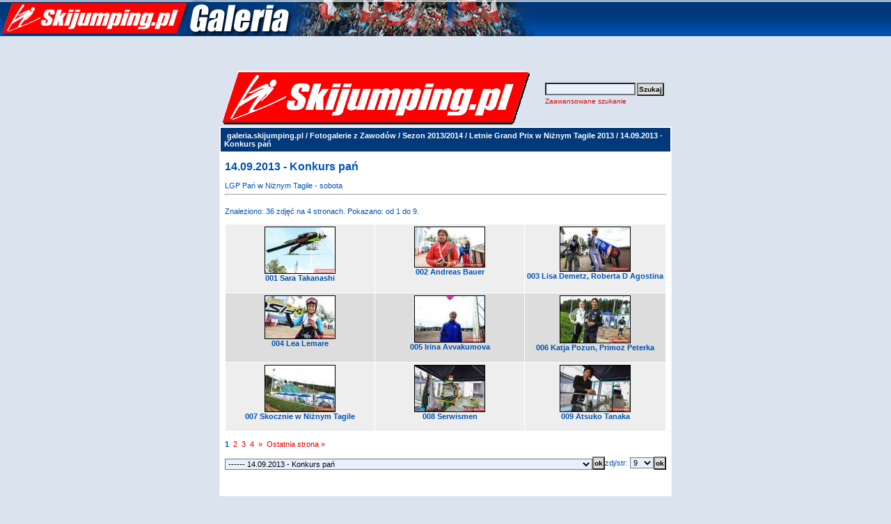

--- FILE ---
content_type: text/html; charset=ISO-8859-2
request_url: https://www.galeria.skijumping.pl/categories.php?cat_id=1828&sessionid=3afvi0eeh5nruden55aha2m4d6
body_size: 12858
content:

<!DOCTYPE HTML PUBLIC "-//W3C//DTD HTML 4.01 Transitional//EN">
<html dir="ltr">
<head>
<title>Skoki Narciarskie - Zdjęcia, Galeria zdjęć, fotorelacje, fotki</title>
<META name="description" content="SKOKI NARCIARSKIE - galeria zdjęć. Bardzo obszerne fotorelacje z zawodów, fotki skoczków.">

<META name="keywords" content="fotki,galerie,zdjęć,foto,zdjęcia,galeria,skoki narciarskie,skoki, narciarskie,adam,małysz,polskie,poland,polish,PL,SKOKI,NARCIARSKIE,skokinarciarskie,skocznia,adam malysz,AdamMalysz,zdjęcia,skijumping,skijump,coc,lotos cup,fis cup,io,ms, skoczkowie,skokinarciarskie, skoki-narciarskie,ski jumping,skijump,narty,skocznie,zakopane,historia,fis,ranking,zawody,czteryskocznie,4skocznie,malysz,skupień,skupien,mateja,schmitt,deluxe,video,mpeg,eurosport, hannawald, sven, ammann, pochwala,simon, tomek,sven, goldi, andreas, kimmo,finowie,fińscy,simi">
<META NAME="title" CONTENT="Skijumping.pl - Skoki Narciarskie Polska">
<META NAME="robots" CONTENT="index,follow">
<meta http-equiv="content-type" content="text/html; charset=iso-8859-2" />
<link rel="stylesheet" href="./templates/default/style.css" />






<meta name="verify-v1" content="mq6MnmEpCnXCo/vPOK4BFVe1ri6uS9jFJ4bQcbuhTkM=" />

</head>
<body cellspacing=0 cellpadding=0 border=0 topmargin=0 leftmargin=0 bgcolor="#DBE4EE">
      <table width="100%" margin="0" border="0" cellspacing="0" cellpadding="0" style="background-image: url(./templates/default/images/tlo.gif); background-position: top; background-repeat: repeat-x;">

        <tr> 
          
          <td align=left><a href="http://www.galeria.skijumping.pl" title="skoki narciarskie"><img title="skoki narciarskie" src="./templates/default/images/galeria_gora1.jpg" alt="skoki narciarskie" border=0 /></a>
          <div id=partnerzy_gora_3></div>
          </td>
                  
        </tr>
        <tr><td><BR><BR><center>





<BR><BR>

</center>
</td></tr>
      </table> 
<table width="640" border="0" cellspacing="0" cellpadding="0" align="center">
  <tr> 
    <td> 
      <table width="640" border="0" cellspacing="0" cellpadding="0" >

        <tr> 
          
          <td align=left><img src="./templates/default/images/header_logo.gif" alt="" /></td>
          <td width="225" align="right" background="#000000"> 
            <form method="post" action="./search.php?sessionid=9g0kbc3t3nri8lrs5mm4sb8fb2"><input type="hidden" name="__csrf" value="514ebc3d5c1411090e2f097a5cbf10ae" />

              <table border="0" cellspacing="0" cellpadding="1">
                <tr> 
                  <td> 
                    <input type="text" name="search_keywords" size="15" class="searchinput" />
                  </td>
                  <td> 
                    <input type="submit" value="Szukaj" class="button" name="submit" />
                  </td>
                </tr>
                <tr valign="top"> 
                  <td colspan="2"><a href="./search.php?sessionid=9g0kbc3t3nri8lrs5mm4sb8fb2" class="smalltext">Zaawansowane szukanie</a></td>
                </tr>
              </table>
            </form>
          </td>
          
        </tr>
      </table>
    </td>
  </tr>
  <tr> 
    <td class="bordercolor"> 
      <table width="640" border="0" cellspacing="1" cellpadding="0">
        <tr> 
          <td class="tablebgcolor"> 
            <table width="638" border="0" cellspacing="1" cellpadding="0">
              <tr> 
                <td class="navbar" height="23"> 
                  <table width="636" border="0" cellspacing="0" cellpadding="0">
                    <tr> 
                      <td><img src="./templates/default/images/spacer.gif" width="4" height="4" alt="" /><span class="clickstream"><a href="./index.php?sessionid=9g0kbc3t3nri8lrs5mm4sb8fb2" class="clickstream">galeria.skijumping.pl</a>&nbsp;/&nbsp;<a href="./categories.php?cat_id=2&amp;sessionid=9g0kbc3t3nri8lrs5mm4sb8fb2" class="clickstream">Fotogalerie z Zawodów</a>&nbsp;/&nbsp;<a href="./categories.php?cat_id=1790&amp;sessionid=9g0kbc3t3nri8lrs5mm4sb8fb2" class="clickstream">Sezon 2013/2014</a>&nbsp;/&nbsp;<a href="./categories.php?cat_id=1826&amp;sessionid=9g0kbc3t3nri8lrs5mm4sb8fb2" class="clickstream">Letnie Grand Prix w Niżnym Tagile 2013</a>&nbsp;/&nbsp;14.09.2013 - Konkurs pań</span></td>
                      <td align="right"></td>
                    </tr>
                  </table>
                </td>
              </tr>
            </table>
               
            <table width="90%" border="0" align=center cellspacing="0" cellpadding="0">
              <tr> 
               <td valign="top"><br />
                  <table width="100%" border="0" cellspacing="0" cellpadding="0">
                    <tr>
                      <td><b class="title">14.09.2013 - Konkurs pań</b></td>
                    </tr>
                  </table>
                  <br />LGP Pań w Niżnym Tagile - sobota                  <hr size="1" />
                  				  <br />
				  Znaleziono: 36 zdjęć na 4 stronach. Pokazano: od 1 do 9.				  <br />
				  <br />
                   
                  				  <table width="100%" border="0" cellspacing="0" cellpadding="0">
                    <tr> 
                      <td><table width="100%" border="0" cellpadding="3" cellspacing="1">
<tr class="imagerow1">
<td width="34%" valign="top">
<!-- you wish detail page in a small javascript open window, use <a href="./details.php?image_id=171399&amp;sessionid=9g0kbc3t3nri8lrs5mm4sb8fb2" onclick="opendetailwindow()" target="detailwindow"><img src="./data/thumbnails/1828/001 Sara Takanashi.jpg" border="1" width="100" height="66" alt="001 Sara Takanashi" title="001 Sara Takanashi" /></a> -->
<center><a href="./details.php?image_id=171399&amp;sessionid=9g0kbc3t3nri8lrs5mm4sb8fb2"><img src="./data/thumbnails/1828/001 Sara Takanashi.jpg" border="1" width="100" height="66" alt="001 Sara Takanashi" title="001 Sara Takanashi" /></a><br />
<b>001 Sara Takanashi</b> </center><br />
</td>
<td width="34%" valign="top">
<!-- you wish detail page in a small javascript open window, use <a href="./details.php?image_id=171402&amp;sessionid=9g0kbc3t3nri8lrs5mm4sb8fb2" onclick="opendetailwindow()" target="detailwindow"><img src="./data/thumbnails/1828/002 Andreas Bauer.jpg" border="1" width="100" height="57" alt="002 Andreas Bauer" title="002 Andreas Bauer" /></a> -->
<center><a href="./details.php?image_id=171402&amp;sessionid=9g0kbc3t3nri8lrs5mm4sb8fb2"><img src="./data/thumbnails/1828/002 Andreas Bauer.jpg" border="1" width="100" height="57" alt="002 Andreas Bauer" title="002 Andreas Bauer" /></a><br />
<b>002 Andreas Bauer</b> </center><br />
</td>
<td width="34%" valign="top">
<!-- you wish detail page in a small javascript open window, use <a href="./details.php?image_id=171392&amp;sessionid=9g0kbc3t3nri8lrs5mm4sb8fb2" onclick="opendetailwindow()" target="detailwindow"><img src="./data/thumbnails/1828/003 Lisa Demetz, Roberta D Agostina.jpg" border="1" width="100" height="63" alt="003 Lisa Demetz, Roberta D Agostina" title="003 Lisa Demetz, Roberta D Agostina" /></a> -->
<center><a href="./details.php?image_id=171392&amp;sessionid=9g0kbc3t3nri8lrs5mm4sb8fb2"><img src="./data/thumbnails/1828/003 Lisa Demetz, Roberta D Agostina.jpg" border="1" width="100" height="63" alt="003 Lisa Demetz, Roberta D Agostina" title="003 Lisa Demetz, Roberta D Agostina" /></a><br />
<b>003 Lisa Demetz, Roberta D Agostina</b> </center><br />
</td>
</tr>
<tr class="imagerow2">
<td width="34%" valign="top">
<!-- you wish detail page in a small javascript open window, use <a href="./details.php?image_id=171381&amp;sessionid=9g0kbc3t3nri8lrs5mm4sb8fb2" onclick="opendetailwindow()" target="detailwindow"><img src="./data/thumbnails/1828/004 Lea Lemare.jpg" border="1" width="100" height="61" alt="004 Lea Lemare" title="004 Lea Lemare" /></a> -->
<center><a href="./details.php?image_id=171381&amp;sessionid=9g0kbc3t3nri8lrs5mm4sb8fb2"><img src="./data/thumbnails/1828/004 Lea Lemare.jpg" border="1" width="100" height="61" alt="004 Lea Lemare" title="004 Lea Lemare" /></a><br />
<b>004 Lea Lemare</b> </center><br />
</td>
<td width="34%" valign="top">
<!-- you wish detail page in a small javascript open window, use <a href="./details.php?image_id=171389&amp;sessionid=9g0kbc3t3nri8lrs5mm4sb8fb2" onclick="opendetailwindow()" target="detailwindow"><img src="./data/thumbnails/1828/005 Irina Avvakumova.jpg" border="1" width="100" height="66" alt="005 Irina Avvakumova" title="005 Irina Avvakumova" /></a> -->
<center><a href="./details.php?image_id=171389&amp;sessionid=9g0kbc3t3nri8lrs5mm4sb8fb2"><img src="./data/thumbnails/1828/005 Irina Avvakumova.jpg" border="1" width="100" height="66" alt="005 Irina Avvakumova" title="005 Irina Avvakumova" /></a><br />
<b>005 Irina Avvakumova</b> </center><br />
</td>
<td width="34%" valign="top">
<!-- you wish detail page in a small javascript open window, use <a href="./details.php?image_id=171382&amp;sessionid=9g0kbc3t3nri8lrs5mm4sb8fb2" onclick="opendetailwindow()" target="detailwindow"><img src="./data/thumbnails/1828/006 Katja Pozun, Primoz Peterka.jpg" border="1" width="100" height="67" alt="006 Katja Pozun, Primoz Peterka" title="006 Katja Pozun, Primoz Peterka" /></a> -->
<center><a href="./details.php?image_id=171382&amp;sessionid=9g0kbc3t3nri8lrs5mm4sb8fb2"><img src="./data/thumbnails/1828/006 Katja Pozun, Primoz Peterka.jpg" border="1" width="100" height="67" alt="006 Katja Pozun, Primoz Peterka" title="006 Katja Pozun, Primoz Peterka" /></a><br />
<b>006 Katja Pozun, Primoz Peterka</b> </center><br />
</td>
</tr>
<tr class="imagerow1">
<td width="34%" valign="top">
<!-- you wish detail page in a small javascript open window, use <a href="./details.php?image_id=171401&amp;sessionid=9g0kbc3t3nri8lrs5mm4sb8fb2" onclick="opendetailwindow()" target="detailwindow"><img src="./data/thumbnails/1828/007 Skocznie w Niznym Tagile.jpg" border="1" width="100" height="66" alt="007 Skocznie w Niżnym Tagile" title="007 Skocznie w Niżnym Tagile" /></a> -->
<center><a href="./details.php?image_id=171401&amp;sessionid=9g0kbc3t3nri8lrs5mm4sb8fb2"><img src="./data/thumbnails/1828/007 Skocznie w Niznym Tagile.jpg" border="1" width="100" height="66" alt="007 Skocznie w Niżnym Tagile" title="007 Skocznie w Niżnym Tagile" /></a><br />
<b>007 Skocznie w Niżnym Tagile</b> </center><br />
</td>
<td width="34%" valign="top">
<!-- you wish detail page in a small javascript open window, use <a href="./details.php?image_id=171409&amp;sessionid=9g0kbc3t3nri8lrs5mm4sb8fb2" onclick="opendetailwindow()" target="detailwindow"><img src="./data/thumbnails/1828/008 Serwismen.jpg" border="1" width="100" height="66" alt="008 Serwismen" title="008 Serwismen" /></a> -->
<center><a href="./details.php?image_id=171409&amp;sessionid=9g0kbc3t3nri8lrs5mm4sb8fb2"><img src="./data/thumbnails/1828/008 Serwismen.jpg" border="1" width="100" height="66" alt="008 Serwismen" title="008 Serwismen" /></a><br />
<b>008 Serwismen</b> </center><br />
</td>
<td width="34%" valign="top">
<!-- you wish detail page in a small javascript open window, use <a href="./details.php?image_id=171411&amp;sessionid=9g0kbc3t3nri8lrs5mm4sb8fb2" onclick="opendetailwindow()" target="detailwindow"><img src="./data/thumbnails/1828/009 Atsuko Tanaka.jpg" border="1" width="100" height="66" alt="009 Atsuko Tanaka" title="009 Atsuko Tanaka" /></a> -->
<center><a href="./details.php?image_id=171411&amp;sessionid=9g0kbc3t3nri8lrs5mm4sb8fb2"><img src="./data/thumbnails/1828/009 Atsuko Tanaka.jpg" border="1" width="100" height="66" alt="009 Atsuko Tanaka" title="009 Atsuko Tanaka" /></a><br />
<b>009 Atsuko Tanaka</b> </center><br />
</td>
</tr>
</table>
</td>
                    </tr>
                  </table>
				                    <br />
				  <b class="pagingon">1</b>&nbsp;&nbsp;<a href="categories.php?cat_id=1828&amp;sessionid=9g0kbc3t3nri8lrs5mm4sb8fb2&amp;page=2" class="paging">2</a>&nbsp;&nbsp;<a href="categories.php?cat_id=1828&amp;sessionid=9g0kbc3t3nri8lrs5mm4sb8fb2&amp;page=3" class="paging">3</a>&nbsp;&nbsp;<a href="categories.php?cat_id=1828&amp;sessionid=9g0kbc3t3nri8lrs5mm4sb8fb2&amp;page=4" class="paging">4</a>&nbsp;&nbsp;<a href="categories.php?cat_id=1828&amp;sessionid=9g0kbc3t3nri8lrs5mm4sb8fb2&amp;page=2" class="paging">&raquo;</a>&nbsp;&nbsp;<a href="categories.php?cat_id=1828&amp;sessionid=9g0kbc3t3nri8lrs5mm4sb8fb2&amp;page=4" class="paging">Ostatnia strona &raquo;</a>				  <br />
				  <br />
                  <table width="100%" border="0" cellspacing="0" cellpadding="0">
                    <tr> 
                      <td><form method="post" name="jumpbox" action="./categories.php?sessionid=9g0kbc3t3nri8lrs5mm4sb8fb2"><input type="hidden" name="__csrf" value="514ebc3d5c1411090e2f097a5cbf10ae" />

  <table border="0" cellspacing="0" cellpadding="0">
    <tr> 
      <td valign="bottom">
<select name="cat_id" onchange="if (this.options[this.selectedIndex].value != 0){ forms['jumpbox'].submit() }" class="categoryselect">
<option value="0">Wybierz kategorię.</option>
<option value="0">-------------------------------</option>
<option value="2" class="dropdownmarker">Fotogalerie z Zawodów</option>
<option value="2166">-- Sezon 2015/2016</option>
<option value="2167">---- 30.05.2015 - Memoriał Tadeusza Pawlusiaka w Szczyrku</option>
<option value="1990">-- Sezon 2014/2015</option>
<option value="2157">---- Mistrzostwa Polski w Zakopanem 2015</option>
<option value="2159">------ 25.03.2015 - Konkurs drużynowy</option>
<option value="2158">------ 24.03.2015 - Konkurs indywidualny</option>
<option value="2152">---- Puchar Świata w Planicy 2015</option>
<option value="2156">------ 22.03.2015 - Konkurs indywidualny</option>
<option value="2155">------ 21.03.2015 - Konkurs drużynowy</option>
<option value="2154">------ 20.03.2015 - Konkurs indywidualny</option>
<option value="2153">------ 19.03.2015 - Treningi i kwalifikacje</option>
<option value="2149">---- Puchar Świata w Oslo 2015</option>
<option value="2151">------ 15.03.2015 - Konkurs</option>
<option value="2150">------ 14.03.2015 - Treningi, kwalifikacje i konkurs</option>
<option value="2144">---- Puchar Świata w Trondheim 2015</option>
<option value="2146">------ 12.03.2015 - Konkurs</option>
<option value="2145">------ 12.03.2015 - Treningi i kwalifikacje</option>
<option value="2140">---- Puchar Świata w Kuopio 2015</option>
<option value="2143">------ 10.03.2015 - Konkurs</option>
<option value="2142">------ 10.03.2015 - Trening</option>
<option value="2141">------ 9.03.2015 - Odwołane treningi i kwalifikacje</option>
<option value="2136">---- Puchar Świata w Lahti 2015</option>
<option value="2139">------ 8.03.2015 - Konkurs indywidualny</option>
<option value="2138">------ 7.03.2015 - Konkurs drużynowy</option>
<option value="2137">------ 6.03.2015 - Treningi i kwalifikacje</option>
<option value="2118">---- Mistrzostwa Świata w Falun 2015</option>
<option value="2135">------ 28.02.2015 - Dekoracja konkursu drużynowego</option>
<option value="2134">------ 28.02.2015 - Konkurs drużynowy na skoczni HS 134</option>
<option value="2133">------ 27.02.2015 - Dekoracja medalowa konkursu indywidualnego</option>
<option value="2132">------ 27.02.2015 - Treningi na skoczni HS 134</option>
<option value="2131">------ 26.02.2015 - Konkurs indywidualny na skoczni HS 134</option>
<option value="2130">------ 25.02.2015 - Kwalifikacje na skoczni HS 134</option>
<option value="2129">------ 24.02.2015 - Treningi na skoczni HS 134</option>
<option value="2128">------ 23.02.2015 - Treningi na skoczni HS 134</option>
<option value="2127">------ 22.02.2015 - Dekoracja medalowa konkursu mieszanego</option>
<option value="2126">------ 22.02.2015 - Konkus mieszany na skoczni HS 100</option>
<option value="2125">------ 21.02.2015 - Dekoracje medalowe konkursu Pań i mężczyzn</option>
<option value="2124">------ 21.01.2015 - Konkurs indywidualny na skoczni HS 100</option>
<option value="2123">------ 20.02.2015 - Konkurs Pań na skoczni HS 100</option>
<option value="2122">------ 20.02.2015 - Kwalifikacje na skoczni HS 100</option>
<option value="2121">------ 19.02.2015 - Kwalifikacje Pań na skoczni HS 100</option>
<option value="2120">------ 19.02.2015 - Wieczorny trening na skoczni HS 100</option>
<option value="2119">------ 19.02.2015 - Poranne treningi na skoczni HS 100</option>
<option value="2113">---- Puchar Świata w Vikersund 2015</option>
<option value="2117">------ 15.02.2015 - Konkurs</option>
<option value="2116">------ 14.02.2015 - Konkurs</option>
<option value="2115">------ 13.02.2015 - Treningi i kwalifikacje</option>
<option value="2114">------ 12.02.2015 - Testy na skoczni Vikersundbakken</option>
<option value="2110">---- Puchar Świata w Titisee-Neustadt 2015</option>
<option value="2112">------ 8.02.2015 - Konkurs</option>
<option value="2111">------ 7.02.2015 - Konkurs</option>
<option value="2102">---- Puchar Świata w Willingen 2015</option>
<option value="2106">------ 1.02.2015 - Konkurs indywidualny</option>
<option value="2105">------ 31.01.2015 - Konkurs drużynowy</option>
<option value="2104">------ 30.01.2015 - Konkurs indywidualny</option>
<option value="2103">------ 30.01.2015 - Treningi i kwalifikacje</option>
<option value="2107">---- Puchar Kontynentalny w Zakopanem 2015</option>
<option value="2109">------ 1.02.2015 - Konkurs</option>
<option value="2108">------ 31.01.2015 - Konkurs</option>
<option value="2099">---- Puchar Świata w Sapporo 2015</option>
<option value="2101">------ 25.01.2015 - Konkurs</option>
<option value="2100">------ 24.01.2015 - Konkurs</option>
<option value="2096">---- Puchar Świata w Zakopanem 2015</option>
<option value="2098">------ 18.01.2015 - Konkurs indywidualny</option>
<option value="2097">------ 17.01.2015 - Treningi i konkurs drużynowy</option>
<option value="2092">---- Puchar Świata w Wiśle 2015</option>
<option value="2095">------ 15.01.2015 - Konkurs</option>
<option value="2094">------ 15.01.2015 - Treningi i kwalifikacje</option>
<option value="2093">------ 13.01.2015 - Otwarty trening na skoczni</option>
<option value="2087">---- Puchar Kontynentalny w Wiśle 2015</option>
<option value="2090">------ 11.01.2015 - Konkurs</option>
<option value="2088">------ 10.01.2015 - Konkurs</option>
<option value="2084">---- Puchar Świata w Bad Mitterndorf 2015</option>
<option value="2089">------ 10.01.2015 - Konkurs</option>
<option value="2091">------ 10.01.2015 - Konferencja Wolfganga Loitzla</option>
<option value="2086">------ 9.01.2015 - Treningi i kwalifikacje</option>
<option value="2085">------ 8.01.2015 - Oficjalny skok Gregora Schlierenzauera</option>
<option value="2081">---- Turniej Czterech Skoczni w Bischofshofen 2015</option>
<option value="2083">------ 6.01.2014 - Konkurs</option>
<option value="2082">------ 5.01.2014 - Treningi i kwalifikacje</option>
<option value="2078">---- Turniej Czterech Skoczni w Innsbrucku 2015</option>
<option value="2080">------ 4.01.2015 - Konkurs</option>
<option value="2079">------ 3.01.2015 - Treningi i kwalifikacje</option>
<option value="2075">---- Turniej Czterech Skoczni w Garmisch-Partenkirchen 2014/2015</option>
<option value="2077">------ 1.01.2015 - Konkurs</option>
<option value="2076">------ 31.12.2014 - Treningi i kwalifikacje</option>
<option value="2071">---- Turniej Czterech Skoczni w Oberstdorfie 2014</option>
<option value="2074">------ 29.12.2014 - Konkurs</option>
<option value="2073">------ 28.12.2014 - Odwołany konkurs</option>
<option value="2072">------ 27.12.2014 - Treningi i kwalifikacje</option>
<option value="2070">---- 23.12.2014 - Mistrzostwa Polski w Wiśle</option>
<option value="2068">---- FIS Cup w Szczyrbskim Jeziorze 2014</option>
<option value="2069">------ 20.12.2014 - Konkurs</option>
<option value="2064">---- Puchar Świata w Engelbergu 2014</option>
<option value="2067">------ 21.12.2014 - Konkurs</option>
<option value="2066">------ 20.12.2014 - Konkurs</option>
<option value="2065">------ 19.12.2014 - Treningi i kwalifikacje</option>
<option value="2059">---- Puchar Świata w Niżnym Tagile 2014</option>
<option value="2063">------ 14.12.2014 - Konkurs</option>
<option value="2062">------ 13.12.2014 - Konkurs</option>
<option value="2061">------ 12.12.2014 - Treningi i kwalifikacje</option>
<option value="2060">------ 11.12.2014 - Skocznie przed konkursem</option>
<option value="2053">---- Puchar Świata w Lillehammer 2014</option>
<option value="2058">------ 7.12.2014 - Konkurs</option>
<option value="2057">------ 6.12.2014 - Konkurs</option>
<option value="2054">------ 5.12.2014 - Treningi i kwalifikacje</option>
<option value="2049">---- Puchar Świata w Kuusamo 2014</option>
<option value="2052">------ 29.11.2014 - Konkurs</option>
<option value="2051">------ 28.11.2014 - Konkurs</option>
<option value="2050">------ 27.11.2014 - Treningi i kwalifikacje</option>
<option value="2043">---- Puchar Świata w Klingenthal 2014</option>
<option value="2048">------ 23.11.2014 - Konkurs indywidualny</option>
<option value="2047">------ 22.11.2014 - Konkurs drużynowy</option>
<option value="2046">------ 21.11.2014 - Treningi i kwalifikacje</option>
<option value="2045">------ 20.11.2014 - Prezentacja drużyn</option>
<option value="2044">------ 20.11.2014 - Skocznia przed inauguracją Pucharu Świata</option>
<option value="2040">---- 11.10.2014 - Mistrzostwa Polski w Szczyrku</option>
<option value="2035">---- Letnie Grand Prix w Klingenthal 2014</option>
<option value="2038">------ 4.01.2014 - Konkurs</option>
<option value="2037">------ 3.10.2014 - Treningi i kwalifikacje</option>
<option value="2036">------ 2.10.2014 - Vogtland-Arena przed zawodami</option>
<option value="2032">---- Letnie Grand Prix w Hinzenbach 2014</option>
<option value="2034">------ 28.09.2014 - Konkurs</option>
<option value="2033">------ 27.09.2014 - Treningi i kwalifikacje</option>
<option value="2022">---- Letnie Grand Prix w Ałmatach 2014</option>
<option value="2028">------ 21.09.2014 - Konkurs</option>
<option value="2026">------ 20.09.2014 - Konkurs</option>
<option value="2023">------ 19.09.2014 - Treningi</option>
<option value="2030">---- FIS Cup w Szczyrku 2014</option>
<option value="2031">------ 21.09.2014 - Konkurs</option>
<option value="2029">------ 20.09.2014 - Konkurs</option>
<option value="2024">---- 19.09.2014 - Puchar Karpat w Szczyrku</option>
<option value="2019">---- 13.09.2014 - VIII Puchar Solidarności w Zakopanem</option>
<option value="2011">---- Letni Puchar Kontynentalny we Frenstacie 2014</option>
<option value="2012">------ 30.08.2014 - Konkurs</option>
<option value="2017">------ 29.08.2014 - Konkurs</option>
<option value="2007">---- Letnie Grand Prix w Hakubie 2014</option>
<option value="2010">------ 24.08.2014 - Konkurs</option>
<option value="2009">------ 23.08.2014 - Konkurs</option>
<option value="2008">------ 22.08.2014 - Treningi</option>
<option value="2004">---- Letnie Grand Prix w w Courchevel 2014</option>
<option value="2006">------ 15.08.2014 - Konkurs</option>
<option value="2005">------ 15.08.2014 - Treningi i kwalifikacje</option>
<option value="2000">---- Letnie Grand Prix w Einsiedeln 2014</option>
<option value="2002">------ 9.08.2014 - Konkurs</option>
<option value="2001">------ 8.08.2014 - Treningi i kwalifikacje</option>
<option value="1997">---- Letni Puchar Kontynentalny w Wiśle 2014</option>
<option value="1999">------ 2.08.2014 - Konkurs</option>
<option value="1998">------ 1.08.2014 - Konkurs</option>
<option value="1996">---- 27.07.2014 - VI Międzynarodowy Memoriał Olimpijczyków w Szczyrku</option>
<option value="1992">---- Letnie Grand Prix w Wiśle 2014</option>
<option value="1995">------ 26.07.2014 - Konkurs indywidualny</option>
<option value="1994">------ 25.07.2014 - Konkurs drużynowy</option>
<option value="1993">------ 24.07.2014 - Treningi i kwalifikacje</option>
<option value="1988">---- Letnie Mistrzostwa Polski w Wiśle 2014</option>
<option value="1991">------ 20.07.2014 - Konkurs drużynowy</option>
<option value="1989">------ 19.07.2014 - Konkurs indywidualny</option>
<option value="1790">-- Sezon 2013/2014</option>
<option value="1967">---- Puchar Świata w Planicy 2014</option>
<option value="1975">------ 23.03.2014 - Konkurs indywidualny</option>
<option value="1974">------ 22.03.2014 - Uroczyste wręczenie numerków startowych</option>
<option value="1973">------ 22.03.2014 - Konkurs drużynowy</option>
<option value="1971">------ 21.03.2014 - Konkurs indywidualny</option>
<option value="1968">------ 20.03.2014 - Treningi i kwalifikacje</option>
<option value="1963">---- Mistrzostwo Świata w Lotach w Harrachovie 2014</option>
<option value="1966">------ 15.03.2014 - Odwołana III i IV seria konkursowa</option>
<option value="1965">------ 14.03.2014 - I i II seria konkursowa</option>
<option value="1964">------ 13.03.2014 - Treningi i kwalifikacje</option>
<option value="1961">---- Puchar Kontynentalny w Zakopanem 2014</option>
<option value="1962">------ 8.03.2014 - Konkurs</option>
<option value="1958">---- Puchar Świata w Oslo 2014</option>
<option value="1960">------ 9.03.2014 - Konkurs</option>
<option value="1959">------ 8.03.2014 - Treningi i kwalifikacje</option>
<option value="1952">---- Puchar Świata w Trondheim 2014</option>
<option value="1954">------ 7.03.2014 - Konkurs</option>
<option value="1953">------ 6.03.2014 - Treningi i kwalifikacje</option>
<option value="1949">---- Puchar Świata w Kuopio 2014</option>
<option value="1950">------ 4.03.2014 - Kwalifikacje i konkurs</option>
<option value="1941">---- Puchar Świata w Lahti 2014</option>
<option value="1946">------ 2.03.2014 - Konkurs indywidualny</option>
<option value="1945">------ 1.03.2014 - Konkurs drużynowy</option>
<option value="1942">------ 28.02.2014 - Konkurs indywidualny</option>
<option value="1936">---- Puchar Świata w Falun 2014</option>
<option value="1938">------ 26.02.2014 - Konkurs</option>
<option value="1937">------ 25.02.2014 - Treningi i kwalifikacje</option>
<option value="1919">---- Igrzyszka Olimpijskie w Soczi 2014</option>
<option value="1935">------ 18.02.2014 - Dekoracja medalowa konkursu drużynowego mężczyzn na skoczni HS 140</option>
<option value="1934">------ 17.02.2014 - Konkurs drużynowy mężczyzn na skoczni HS 140</option>
<option value="1932">------ 16.02.2014 - Dekoracja medalowa konkursu indywidualnego mężczyzn na skoczni HS 140</option>
<option value="1931">------ 15.02.2014 - Konkurs indywidualny mężczyzn na skoczni HS 140</option>
<option value="1930">------ 14.02.2014 - Kwalifikacje mężczyzn na skoczni HS 140</option>
<option value="1929">------ 13.02.2014 - Trening mężczyzn na skoczni HS 140</option>
<option value="1928">------ 12.02.2014 - Dekoracja medalowa Pań</option>
<option value="1927">------ 11.02.2014 - Konkurs Pań na skoczni HS 106</option>
<option value="1926">------ 10.02.2014 - Dekoracja medalowa konkursu mężczyzn na skoczni HS 106</option>
<option value="1925">------ 9.02.2014 - Konkurs mężczyzn na skoczni HS 106</option>
<option value="1924">------ 9.02.2014 - Trening Pań na skoczni  HS 106</option>
<option value="1923">------ 8.02.2014 - Kwalifikacje mężczyzn na skoczni HS 106</option>
<option value="1922">------ 8.02.2014 - Treningi Pań na skoczni HS 106</option>
<option value="1921">------ 7.02.2014 - Treningi mężczyzn na skoczni HS 106</option>
<option value="1920">------ 5.02.2014 - Ostatnie przygotowania skoczni</option>
<option value="1913">---- Puchar Świata w Willingen 2014</option>
<option value="1918">------ 2.02.2014 - Konkurs</option>
<option value="1915">------ 1.02.2014 - Konkurs</option>
<option value="1914">------ 31.01.2014 - Treningi i kwalifikacje</option>
<option value="1910">---- Mistrzostwa Świata Juniorów w Predazzo 2014</option>
<option value="1917">------ 1.02.2014 - Konkurs drużynowy Panów</option>
<option value="1916">------ 31.01.2014 - Konkurs indywidualny Panów</option>
<option value="1911">------ 28.01.2014 - Konkurs Pań</option>
<option value="1905">---- Puchar Świata Sapporo 2014</option>
<option value="1909">------ 26.01.2014 - Konkurs</option>
<option value="1907">------ 25.01.2014 - Konkurs</option>
<option value="1906">------ 24.01.2014 - Treningi i kwalifikacje</option>
<option value="1898">---- Puchar Świata w Zakopanem 2014</option>
<option value="1902">------ 19.01.2014 - Konkurs indywidualny</option>
<option value="1901">------ 18.01.2014 - Konkurs drużynowy</option>
<option value="1899">------ 17.01.2014 - Treningi i kwalifikacje</option>
<option value="1895">---- Puchar Świata w Wiśle 2014</option>
<option value="1896">------ 16.01.2014 - Kwalifikacje i konkurs</option>
<option value="1884">---- Puchar Świata w Bad Mitterndorf 2014</option>
<option value="1892">------ 12.01.2014 - Konkurs</option>
<option value="1890">------ 11.01.2014 - Konkurs</option>
<option value="1885">------ 10.04.2014 - Treningi i kwalifikacje</option>
<option value="1881">---- Turniej Czterech Skoczni w w Bischofshofen 2014</option>
<option value="1883">------ 6.01.2013 - Konkurs</option>
<option value="1882">------ 5.01.2013 - Treningi i kwalifikacje</option>
<option value="1878">---- Turniej Czterech Skoczni w Innsbrucku 2014</option>
<option value="1880">------ 4.01.2014 - Konkurs</option>
<option value="1879">------ 3.01.2014 - Treningi i kwalifikacje</option>
<option value="1875">---- Turniej Czterech Skoczni w Garmisch-Partenkirchen 2013/2014</option>
<option value="1877">------ 1.01.2014 - Konkurs</option>
<option value="1876">------ 31.12.2013 - Treningi i kwalifikacje</option>
<option value="1872">---- Turniej Czterech Skoczni w Oberstdorfie 2013</option>
<option value="1874">------ 29.12.2013 - Konkurs</option>
<option value="1873">------ 28.12.2013 - Treningi i kwalifikacje</option>
<option value="1868">---- Puchar Świata w Engelbergu 2013</option>
<option value="1871">------ 22.12.20213 - Konkurs</option>
<option value="1870">------ 21.12.2013 - Konkurs</option>
<option value="1869">------ 20.12.2013 - Treningi i kwalifikacje</option>
<option value="1863">---- Puchar Świata w Titisee-Neustadt 2013</option>
<option value="1866">------ 15.12.2013 - Konkurs</option>
<option value="1865">------ 14.12.2013 - Konkurs</option>
<option value="1864">------ 13.12.2013 - Treningi i kwalifikacje</option>
<option value="1855">---- Puchar Świata w Lillehammer 2013</option>
<option value="1862">------ 8.12.2013 - Konkurs panów</option>
<option value="1860">------ 7.12.2013 - Konkurs panów</option>
<option value="1861">------ 7.12.2013 - Konkurs pań</option>
<option value="1859">------ 7.12.2013 - Trening i kwalifikacje pań</option>
<option value="1858">------ 6.12.2013 - Konkurs mieszany</option>
<option value="1857">------ 6.12.2013 - Trening pań</option>
<option value="1856">------ 6.12.2013 - Treningi i kwalifikacje panów</option>
<option value="1851">---- Puchar Świata w Kuusamo 2013</option>
<option value="1854">------ 30.11.2013 - Odwołany konkurs</option>
<option value="1853">------ 29. 11.2013 - Konkurs</option>
<option value="1852">------ 28.11.2013 - Odwołane treningi i kwalifikacje</option>
<option value="1847">---- Puchar Świata w Klingenthal 2013</option>
<option value="1850">------ 24.11.2013 - Konkurs indywidualny</option>
<option value="1849">------ 23.11.2013 - Konkurs drużynowy</option>
<option value="1848">------ 22.11.2013 - Treningi i kwalifikacje</option>
<option value="1842">---- 6.10.2013 - Mistrzostwa Austrii w Innsbrucku</option>
<option value="1839">---- Letnie Grand Prix w Klingenthal 2013</option>
<option value="1841">------ 3.10.2013 - Konkurs</option>
<option value="1840">------ 2.10.2013 - Treningi i kwalifikacje</option>
<option value="1837">---- Letnie Grand Prix w w Hinzenbach 2013</option>
<option value="1838">------ 28.09.2013 - Treningi i kwalifikacje</option>
<option value="1831">---- Letnie Grand Prix w Ałmatach 2013</option>
<option value="1836">------ 22.09.2013 - Konkurs panów</option>
<option value="1835">------ 22.09.2013 - Konkurs pań</option>
<option value="1834">------ 21.09.2013 - Konkurs panów</option>
<option value="1833">------ 21.09.2013 - Konkurs pań</option>
<option value="1832">------ 20.09.2013 - Treningi pań i panów</option>
<option value="1826">---- Letnie Grand Prix w Niżnym Tagile 2013</option>
<option value="1830">------ 15.09.2013 - Konkurs panów</option>
<option value="1829">------ 14.07.2013 - Konkurs panów</option>
<option value="1828" selected="selected">------ 14.09.2013 - Konkurs pań</option>
<option value="1827">------ 13.09.2013 - Konkurs pań</option>
<option value="1825">------ 12.09.2013 - Kompleks skoczni w Niżnym Tagile</option>
<option value="1823">---- 8.09.2013 - Mistrzostwa Polski w Zakopanem</option>
<option value="1822">---- 7.09.2013 - Puchar Solidarności w Zakopanem</option>
<option value="1824">---- 1.09.2013 - Mistrzostwa Polski w Szczyrku</option>
<option value="1817">---- Letnie Grand Prix w Hakubie 2013</option>
<option value="1821">------ 24.08.2013 - Konkurs</option>
<option value="1820">------ 23.07.2013 - Konkurs</option>
<option value="1818">------ 22.07.2013 - Oficjalne treningi</option>
<option value="1819">---- 17-18.08.2013 - FIS Cup w Zakopanem</option>
<option value="1814">---- Letnie Grand Prix w Einsiedeln 2013</option>
<option value="1816">------ 17.08.2013 - Konkurs</option>
<option value="1815">------ 16.08.2013 - Treningi i kwalifikacje</option>
<option value="1808">---- Letnie Grand Prix w Courchevel 2013</option>
<option value="1813">------ 15.08.2013 - Konkurs indywidualny</option>
<option value="1812">------ 15.08.2013 - Konkurs indywidualny pań</option>
<option value="1811">------ 15.08.2013 - Treningi i kwalifikacje</option>
<option value="1810">------ 14.08.2013 - Konkurs mieszany</option>
<option value="1809">------ 14.08.2013 - Treningi pań i panów</option>
<option value="1802">---- Letnie Grand Prix w Wiśle 2013</option>
<option value="1807">------ 3.08.2013 - Konkurs indywidualny</option>
<option value="1806">------ 2.08.2013 - Konkurs drużynowy</option>
<option value="1804">------ 1.08.2013 - Wręczenie numerów startowych</option>
<option value="1803">------ 1.08.2013 - Treningi i kwalifikacje</option>
<option value="1799">---- FIS Cup w Szczyrku 2013</option>
<option value="1801">------ 28.07.2013 - Konkurs</option>
<option value="1800">------ 27.07.2013 - Konkurs</option>
<option value="1791">---- Letnie Grand Prix w Hinterzarten 2013</option>
<option value="1798">------ 28.07.2013 - Konkurs indywidualny</option>
<option value="1797">------ 27.07.2013 - Konkurs mieszany</option>
<option value="1794">------ 26.07.2013 - Treningi i konkurs indywidualny pań</option>
<option value="1793">------ 26.07.2013 - Treningi i kwalifikacje</option>
<option value="1792">------ 25.07.2013 - Charytatywny mecz piłki nożnej</option>
<option value="1601">-- Sezon 2012/2013</option>
<option value="1785">---- Mistrzostwa Polski w Wiśle 2013</option>
<option value="1787">------ 27.03.2013 - Konkurs indywidualny</option>
<option value="1786">------ 26.03.2013 - Konkurs drużynowy</option>
<option value="1780">---- Puchar Świata w Planicy 2013</option>
<option value="1784">------ 24.03.2013 - Konkurs indywidualny</option>
<option value="1783">------ 23.03.2013 - Konkurs drużynowy</option>
<option value="1782">------ 22.03.2013 - Konkurs indywidualny</option>
<option value="1781">------ 21.03.2013 - Treningi i kwalifikacje</option>
<option value="1774">---- Puchar Świata w Oslo 2013</option>
<option value="1777">------ 17.03.2013 - Konkurs</option>
<option value="1776">------ 16.03.2013 - Treningi i kwalifikacje</option>
<option value="1770">---- Puchar Świata w Trondheim 2013</option>
<option value="1773">------ 15.03.2013 - Konkurs</option>
<option value="1771">------ 14.03.2013 - Treningi i kwalifikacje</option>
<option value="1764">---- Puchar Świata w Kuopio 2013</option>
<option value="1767">------ 12.03.2013 - Konkurs</option>
<option value="1765">------ 11.03.2013 - Treningi i kwalifikacje</option>
<option value="1760">---- Puchar Świata w Lahti 2013</option>
<option value="1763">------ 10.03.2013 - Konkurs indywidualny</option>
<option value="1762">------ 9.03.2013 - Konkurs drużynowy</option>
<option value="1761">------ 8.03.2013 - Treningi i kwalifikacje</option>
<option value="1742">---- Mistrzostwa Świata w Val di Fiemme 2013</option>
<option value="1759">------ 2.03.2013 - Dekoracja medalowa konkursu drużynowego mężczyzn na skoczni K-120</option>
<option value="1758">------ 2.03.2013 - Konkurs drużynowy mężczyzn na skoczni K-120</option>
<option value="1757">------ 1.03.2013 - Dekoracja medalowa konkursu indywidualnego mężczyzn na skoczni K-120</option>
<option value="1756">------ 1.03.2013 - Oficjalne treninigi mężczyzn na skoczni K-120</option>
<option value="1755">------ 28.02.2013 - Konkurs indywidualny mężczyzn na skoczni K-120</option>
<option value="1754">------ 27.02.2013 - Kwalifikacje mężczyzn na skoczni K-120</option>
<option value="1753">------ 26.02.2013 - Oficjalne treningi mężczyzn na skoczni K-120</option>
<option value="1752">------ 24.02.2013 - Dekoracja medalowa</option>
<option value="1751">------ 24.02.2013 - Konkurs mieszany na skoczni K-95</option>
<option value="1750">------ 23.02.2013 - Dekoracja medalowa kobiet</option>
<option value="1749">------ 23.02.2013 - Konkurs mężczyzn na skoczni K-95</option>
<option value="1748">------ 22.02.2013 - Kwalifikacje mężczyzn na skoczni K-95</option>
<option value="1747">------ 22.02.2013 - Konkurs kobiet na skoczni K-95</option>
<option value="1743">------ 21.02.2013 - Oficjalne treningi mężczyzn na skoczni K-95</option>
<option value="1744">------ 21.02.2013 - Oficjalne treningi kobiet na skoczni K-95</option>
<option value="1746">------ 20.02.2013 - Oficjalne treningi kobiet na skoczni K-95</option>
<option value="1745">------ 19.02.2013 - Oficjalne treningi kobiet na skoczni K-95</option>
<option value="1734">---- Puchar Świata w Oberstdorfie 2013</option>
<option value="1737">------ 17.02.2013 - Konkurs drużynowy</option>
<option value="1736">------ 16.02.2013 - Konkurs indywidualny</option>
<option value="1735">------ 15.02.2013 - Treningi i kwalifikacje</option>
<option value="1728">---- Puchar Świata w Klingenthal 2013</option>
<option value="1730">------ 13.02.2013 - Konkurs</option>
<option value="1729">------ 12.02.2013 - Treningi i kwalifikacje</option>
<option value="1731">---- FIS Cup w Zakopanem 2013</option>
<option value="1733">------ 10.02.2013 - Konkurs</option>
<option value="1732">------ 9.02.2013 - Konkurs</option>
<option value="1723">---- Puchar Świata w Willingen 2013</option>
<option value="1727">------ 10.02.2013 - Odwołany konkurs</option>
<option value="1726">------ 8.02.2013 - Prezentacja drużyn</option>
<option value="1725">------ 9.02.2013 - Konkurs drużynowy</option>
<option value="1724">------ 8.02.2013 - Treningi i kwalifikacje</option>
<option value="1719">---- Puchar Świata w Harrachovie 2013</option>
<option value="1722">------ 3.02.2013 - Drugi konkurs</option>
<option value="1721">------ 3.02.2013 - Pierwszy konkurs</option>
<option value="1720">------ 1.02.2013 - Treningi i kwalfikacje</option>
<option value="1715">---- Puchar Świata w Vikersund 2013</option>
<option value="1718">------ 27.01.2013 - Konkurs</option>
<option value="1717">------ 26.01.2013 - Konkurs</option>
<option value="1716">------ 25.01.2013 - Treningi i kwalifikacje</option>
<option value="1711">---- Puchar Świata w Sapporo 2013</option>
<option value="1714">------ 20.01.2013 - Konkurs</option>
<option value="1713">------ 19.01.2013 - Konkurs</option>
<option value="1712">------ 18.01.2013 - Treningi</option>
<option value="1701">---- Puchar Świata w Zakopanem 2013</option>
<option value="1703">------ 12.01.2013 - Konkurs indywidualny</option>
<option value="1702">------ 11.01.2013 - Treningi i konkurs drużynowy</option>
<option value="1694">---- Puchar Świata w Wiśle 2013</option>
<option value="1696">------ 9.01.2013 - Konkurs</option>
<option value="1695">------ 8.01.2013 - Treningi i kwalifikacje</option>
<option value="1689">---- Puchar Kontynentalny w Zakopanem 2013</option>
<option value="1693">------ 6.01.2013 - Konkurs</option>
<option value="1691">------ 5.01.2013 - Konkurs</option>
<option value="1687">---- Turniej Czterech Skoczni w Bischofshofen 2013</option>
<option value="1692">------ 6.01.2013 - Konkurs</option>
<option value="1688">------ 5.01.2013 - Treningi i kwalifikacje</option>
<option value="1684">---- Turniej Czterech Skoczni w Innsbrucku 2013</option>
<option value="1686">------ 4.01.2013 - Konkurs</option>
<option value="1685">------ 3.01.2013 - Treningi i kwalifikacje</option>
<option value="1681">---- Turniej Czterech Skoczni w Garmisch-Partenkirchen 2012/2013</option>
<option value="1683">------ 1.01.2013 - Konkurs</option>
<option value="1682">------ 31.12.2012 - Treningi i kwalifikacje</option>
<option value="1677">---- Turniej Czterech Skoczni w Oberstdorfie 2012</option>
<option value="1680">------ 30.12.2012 - Konkurs</option>
<option value="1679">------ 29.12.2012 - Treningi i kwalifikacje</option>
<option value="1669">---- Puchar Świata w Engelbergu 2012</option>
<option value="1672">------ 16.12.2012 - Konkurs</option>
<option value="1671">------ 15.12.2012 - Konkurs</option>
<option value="1670">------ 14.12.2012 - Treningi i kwalifikacje</option>
<option value="1665">---- Puchar Świata w Soczi 2012</option>
<option value="1668">------ 9.12.2012 - Konkurs</option>
<option value="1667">------ 8.12.2012 - Konkurs</option>
<option value="1666">------ 7.12.2012 - Treningi i kwalifikacje</option>
<option value="1661">---- Puchar Świata w Kuusamo 2012</option>
<option value="1664">------ 1.12.2012 - Konkurs indywidualny</option>
<option value="1663">------ 30.11.2012 - Konkurs drużynowy</option>
<option value="1662">------ 29.11.2012 - Treningi i kwalifikacje</option>
<option value="1656">---- Puchar Świata w Lillehammer 2012</option>
<option value="1660">------ 25.11.2012 - Konkurs indywidualny mężczyzn</option>
<option value="1659">------ 24.11.2012 - Konkurs indywidualny kobiet i mężczyzn</option>
<option value="1658">------ 23.11.2012 - Treningi i kwalifikacje, konkurs mieszany</option>
<option value="1657">------ 19-22.11.2012 - Przygotowania do inauguracji Pucharu Świata</option>
<option value="1651">---- Letniie Grand Prix w Klingenthal 2012</option>
<option value="1653">------ 3.10.2012 - Konkurs</option>
<option value="1652">------ 2.10.2012 - Treningi i kwalifikacje</option>
<option value="1648">---- Letnie Grand Pirx w w Hinzenbach 2012</option>
<option value="1650">------ 30.09.2012 - Konkurs</option>
<option value="1649">------ 29.09.2012 - Treningi i kwalifikacje</option>
<option value="1642">---- Letnie Grand Prix w Ałmatach 2012</option>
<option value="1647">------ 23.09.2012 - Konkurs</option>
<option value="1646">------ 23.09.2012 - Konkurs Pań</option>
<option value="1645">------ 22.09.2012 - Konkurs</option>
<option value="1644">------ 22.09.2012 - Konkurs Pań</option>
<option value="1643">------ 21.09.2012 - Treningi</option>
<option value="1637">---- FIS Cup w Wiśle 2012</option>
<option value="1640">------ 9.09.2012 - Konkurs</option>
<option value="1638">------ 8.09.2012 - Konkurs</option>
<option value="1632">---- Letni Puchar Kontynentalny w Lillehammer 2012</option>
<option value="1634">------ 9.09.2012 - Konkurs</option>
<option value="1633">------ 8.09.2012 - Konkurs</option>
<option value="1630">---- 2.09.2012 - Mistrzostwa Polski w Wiśle</option>
<option value="1631">---- 1.09.2012 - Memoriał Jiri Raszki w Frensztacie</option>
<option value="1621">---- Letnie Grand Prix w Hakubie 2012</option>
<option value="1625">------ 26.08.2012 - Konkurs</option>
<option value="1624">------ 25.08.2012 - Konkurs</option>
<option value="1623">------ 24.08.2012 - Treningi i kwalifikacje</option>
<option value="1622">------ 23.08.2012 - Przyjazd ekip</option>
<option value="1629">---- 18.08.2012 - Letni Puchar Bieszczadów w Skokach Narciarskich i Kombinacji Norweskiej w Zagórzu</option>
<option value="1626">---- Turniej Skoków Narciarskich na Igielicie w Bystrej 2012</option>
<option value="1628">------ 19.08.2012 - Puchar Wójta Gminy Wilkowice</option>
<option value="1627">------ 18.08.2012 - Puchar Sołectwa Meszna</option>
<option value="1614">---- Letnie Grand Prix w Hinterzarten 2012</option>
<option value="1620">------ 17.08.2012 - Konkurs indywidualny Pań cz.2</option>
<option value="1619">------ 19.08.2012 - Konkurs indywidualny Mężczyzn</option>
<option value="1617">------ 18.08.2012 - Konkurs mieszany</option>
<option value="1616">------ 17.08.2012 - Konkurs indywidualny Pań</option>
<option value="1615">------ 17.08.2012 - Trening i Kwalifikacje</option>
<option value="1610">---- Letnie Grand Prix w Courchevel 2012</option>
<option value="1618">------ 15.08.2012 - Trening i Kwalifikacje</option>
<option value="1613">------ 15.08.2012 - Konkurs indywidualny Mężczyzn</option>
<option value="1612">------ 15.08.2012 - Konkurs indywidualny Pań</option>
<option value="1611">------ 14.08.2012 - Konkurs mieszany</option>
<option value="1605">---- Letnie Grand Prix w Wiśle 2012</option>
<option value="1609">------ 21.07.2012 - Konkurs indywidualny</option>
<option value="1608">------ 20.07.2012 - Konkurs drużynowy</option>
<option value="1607">------ 19.07.2012 - Uroczyste wręczenie numerków startowych</option>
<option value="1606">------ 19.07.2012 - Treningi i kwalifikacje</option>
<option value="1602">---- Letni Puchar Kontynentalny w Kranju 2012</option>
<option value="1604">------ 8.07.2012 - Konkurs</option>
<option value="1603">------ 7.07.2012 - Konkurs</option>
<option value="1403">-- Sezon 2011/2012</option>
<option value="1597">---- Mistrzostwa Polski w Zakopanem 2012</option>
<option value="1598">------ 25.03.2012 - Konkurs indywidualny</option>
<option value="1591">---- Puchar Świata w Planicy 2012</option>
<option value="1595">------ 18.03.2012 - Konkurs indywidualny</option>
<option value="1596">------ 17.03.2012 - Uroczyste rozdanie numerów startowych</option>
<option value="1594">------ 17.03.2012 - Konkurs drużynowy</option>
<option value="1593">------ 16.03.2012 - Konkurs indywidualny</option>
<option value="1592">------ 15.03.2012 - Treningi i kwalifikacje</option>
<option value="1588">---- Puchar Świata w Oslo 2012</option>
<option value="1590">------ 11.03.2012 - Konkurs</option>
<option value="1589">------ 10.03.2012 - Trening i kwalifiakcje</option>
<option value="1583">---- Puchar Świata w Trondheim 2012</option>
<option value="1585">------ 8.03.2012 - Konkurs</option>
<option value="1584">------ 7.03.2012 - Trening</option>
<option value="1579">---- Puchar Świata w Lahti 2012</option>
<option value="1582">------ 4.03.2012 - Konkurs indywidualny</option>
<option value="1581">------ 3.03.2012 - Konkurs drużynowy</option>
<option value="1580">------ 2.03.2012 - Odowłane treningi i kwalifikacje</option>
<option value="1576">---- Puchar Kontynentalny w Wiśle 2012</option>
<option value="1577">------ 26.02.2012 - Konkurs</option>
<option value="1578">------ 25.02.2012 - Konkurs</option>
<option value="1570">---- Mistrzostwa Świata w lotach w Vikersund 2012</option>
<option value="1575">------ 26.02.2012 - Konkurs drużynowy</option>
<option value="1574">------ 25.02.2012 - Dekoracja medalowa konkursu indywidualnego</option>
<option value="1573">------ 25.02.2012 - I i II seria konkursu indywidualnego</option>
<option value="1572">------ 24.02.2012 - Odwołana I i II seria konkursu</option>
<option value="1571">------ 23.02.2012 - Treningi i kwalifikacje</option>
<option value="1566">---- Puchar Świata w Oberstdorfie 2012</option>
<option value="1569">------ 19.02.2012 - Konkurs drużynowy</option>
<option value="1568">------ 18.02.2012 - Konkurs indywidualny</option>
<option value="1567">------ 17.02.2012 - Treningi i kwalifikacje</option>
<option value="1559">---- Puchar Świata w Klingenthal 2012</option>
<option value="1564">------ 16.02.2012 - Odwołany konkurs</option>
<option value="1560">------ 14.02.2012 - Treningi i kwalifikacje</option>
<option value="1555">---- Puchar Świata w Willingen 2012</option>
<option value="1558">------ 12.02.2012 - Konkurs indywidualny</option>
<option value="1557">------ 11.02.2012 - Konkurs drużynowy</option>
<option value="1556">------ 10.02.2012 - Treningi i kwalifikacje</option>
<option value="1546">---- Puchar Świata w Predazzo 2012</option>
<option value="1549">------ 5.02.2012 - Konkurs</option>
<option value="1548">------ 4.02.2012 - Konkurs</option>
<option value="1547">------ 3.02.2012 - Treningi i kwalifikacje</option>
<option value="1534">---- FIS Cup w Szczyrku 2012</option>
<option value="1538">------ 29.01.2012 - Konkurs</option>
<option value="1535">------ 28.01.2012 - Konkurs</option>
<option value="1530">---- Puchar Świata w Sapporo  2012</option>
<option value="1537">------ 29.01.2012 - Konkurs</option>
<option value="1533">------ 28.01.2012 - Konkurs</option>
<option value="1532">------ 27.01.2012 - Treningi i kwalifikacje</option>
<option value="1531">------ Skocznia Okurayama nocą</option>
<option value="1524">---- Puchar Świata w Zakopanem 2012</option>
<option value="1529">------ 21.01.2012 - Konkurs</option>
<option value="1527">------ 20.01.2012 - Konkurs</option>
<option value="1525">------ 19.01.2012 - Treningi i kwalifikacje</option>
<option value="1512">---- Puchar Świata w Bad Mitterndorf 2012</option>
<option value="1516">------ 15.01.2012 - Drugi konkurs</option>
<option value="1515">------ 15.01.2012 - Pierwszy konkurs</option>
<option value="1514">------ 14.01.2012 - Odwołany konkurs</option>
<option value="1513">------ 13.01.2012 - Odwołane treningi i kwalifikacje</option>
<option value="1506">---- Turniej Czterech Skoczni w Bischofshofen 2012</option>
<option value="1508">------ 6.01.2012 - Konkurs</option>
<option value="1507">------ 5.01.2012 - Trening i odwołane kwalifikacje</option>
<option value="1503">---- Turniej Czterech Skoczni w Innsbrucku 2012</option>
<option value="1505">------ 4.01.2012 - Konkurs</option>
<option value="1504">------ 3.01.2012 - Treningi i kwalifikacje</option>
<option value="1498">---- Turniej Czterech Skoczni w Garmisch-Partenkirchen 2011/2012</option>
<option value="1499">------ 1.01.2012 - Konkurs</option>
<option value="1502">------ 31.12.2011 - Treningi i kwalifikacje</option>
<option value="1500">---- Turniej Czterech Skoczni w Oberstdorfie 2011</option>
<option value="1501">------ 30.12.2011 - Konkurs</option>
<option value="1497">---- 26.11.2011 - Mistrzostwa Polski w Wiśle</option>
<option value="1493">---- Puchar Świata w Engelbergu 2011</option>
<option value="1496">------ 18.12.2011 - Konkurs</option>
<option value="1495">------ 17.12.2011 - Konkurs</option>
<option value="1494">------ 16.12.2011 - Trening na sali gimnastycznej</option>
<option value="1488">---- Puchar Świata w Harrachovie 2011</option>
<option value="1492">------ 11.12.2011 - Konkurs indywidualny</option>
<option value="1491">------ 10.12.2011 - Konkurs drużynowy</option>
<option value="1490">------ 9.12.2011 - Konkurs indywidualny</option>
<option value="1489">------ 8.12.2011 - Treningi i kwalifikacje</option>
<option value="1480">---- Puchar Świata w Lillehammer 2011</option>
<option value="1487">------ 4.12.2011 - Konkurs</option>
<option value="1485">------ 3.12.2011 - Konkurs</option>
<option value="1482">------ 2.12.2011 - Treningi i kwalifikacje</option>
<option value="1481">------ 1.12.2011 - Skocznie w Lillehammer wieczorem</option>
<option value="1471">---- Puchar Świata w Kuusamo 2011</option>
<option value="1479">------ 27.11.2011 - Konkurs indywidualny</option>
<option value="1478">------ 27.11.2011 - Konkurs drużynowy</option>
<option value="1477">------ 25.11.2011 - Odwołane kwalifikacje</option>
<option value="1476">------ 25.11.2011 - Treningi</option>
<option value="1475">------ 24.11.2011 - Konferencja Fischera i FIS</option>
<option value="1474">------ 23.11.2011 - Skocznia Ruka przed inauguracją PŚ</option>
<option value="1473">------ 22.11.2011 - Przygotowania na skoczni</option>
<option value="1464">---- Letnie Grand Prix w Klingenthal 2011</option>
<option value="1466">------ 3.10.2011 - Konkurs</option>
<option value="1465">------ 2.10.2011 - Treningi i kwalifikacje</option>
<option value="1460">---- Letnie Grand Prix w Hinzenbach 2011</option>
<option value="1463">------ 1.10.2011 - Konkurs</option>
<option value="1462">------ 30.09.2011 - Treningi i kwalifikacje</option>
<option value="1461">------ 29.09.2011 - Skocznia w Hinzenbach</option>
<option value="1459">---- 17.09.2011 - Letnie Mistrzostwa Polski w Zakopanem</option>
<option value="1450">---- Letnie Grand Prix w w Ałmatach 2011</option>
<option value="1452">------ 30.08.2011 - Konkurs</option>
<option value="1451">------ 28-29.08.2011 - Skocznia w Ałmatach</option>
<option value="1446">---- Letnie Grand Prix w Hakubie 2011</option>
<option value="1449">------ 27.08.2011 - Konkurs</option>
<option value="1448">------ 26.08.2011 - Konkurs</option>
<option value="1447">------ 25.08.2011 - Treningi</option>
<option value="1443">---- Letnie Grand Prix w Einsiedeln 2011</option>
<option value="1445">------ 14.08.2011 - Konkurs</option>
<option value="1444">------ 13.08.2011 - Treningi i kwalifikacje</option>
<option value="1437">---- Letnie Grand Pirx w Courchevel 2011</option>
<option value="1442">------ 12.08.2011 - Konkurs</option>
<option value="1438">------ 11.08.2011 - Treningi i kwalifikacje</option>
<option value="1439">---- FIS Cup w Szczyrku 2011</option>
<option value="1441">------ 7.08.2011 - Konkurs</option>
<option value="1440">------ 6.08.2011 - Konkurs</option>
<option value="1427">---- Letnie Grand Prix w Hinterzarten 2011</option>
<option value="1431">------ 07.08.2011 - Konkurs indywidualny</option>
<option value="1430">------ 06.08.2011 - Konkurs drużynowy</option>
<option value="1428">------ 05.08.2011 - Treningi i kwalifikacje</option>
<option value="1426">---- 31.07.2011 - III Międzynarodowy Memoriał Olimpijczyków w Szczyrku</option>
<option value="1420">---- Letnie Grand Prix w Zakopanem 2011</option>
<option value="1425">------ 23.07.2011 - Konkurs indywidualny</option>
<option value="1424">------ 22.07.2011 - Konkurs drużynowy</option>
<option value="1421">------ 21.07.2011 - Treningi i kwalifikacje</option>
<option value="1416">---- Letnie Grand Prix w Szczyrku 2011</option>
<option value="1419">------ 20.07.2011 - Konkurs</option>
<option value="1417">------ 19.07.2011 - Treningi i kwalifikacje</option>
<option value="1409">---- Letnie Grand Prix w Wiśle 2011</option>
<option value="1412">------ 17.07.2011 - Konkurs</option>
<option value="1411">------ 16.07.2011 - Treningi i kwalifikacje</option>
<option value="1410">------ 15.07.2011 - Wolny trening na skoczni</option>
<option value="1406">---- Letni Puchar Kontynentalny w Kranju 2011</option>
<option value="1408">------ 3.07.2011 - Konkurs</option>
<option value="1407">------ 2.07.2011 - Konkurs i pożegnanie Primoża Peterki</option>
<option value="1180">-- Sezon 2010/2011</option>
<option value="1392">---- Puchar Świata w Planicy 2011</option>
<option value="1397">------ 20.03.2011 - Konkurs indywidualny</option>
<option value="1395">------ 19.03.2011 - Konkurs drużynowy</option>
<option value="1394">------ 18.03.2011 - Konkurs indywidualny</option>
<option value="1393">------ 17.03.2011 - Treningi i kwalifikacje</option>
<option value="1384">---- Puchar Świata w Lahti 2011</option>
<option value="1390">------ 13.03.2011 - Konkurs indywidualny</option>
<option value="1388">------ 12.03.2011 - Konkurs drużynowy</option>
<option value="1385">------ 11.03.2011 - Treningi i kwalifikacje</option>
<option value="1386">---- Puchar Kontynentalny w Wiśle 2011</option>
<option value="1391">------ 12.03.2011 - Konkurs</option>
<option value="1389">------ 11.03.2011 - Konkurs</option>
<option value="1387">------ 10.03.2011 - Treningi</option>
<option value="1381">---- Puchar Kontynentalny w Zakopanem 2011</option>
<option value="1383">------ 27.02.2011 - Konkurs</option>
<option value="1382">------ 26.02.2011 - Konkurs</option>
<option value="1348">---- Mistrzostwa Świata w Oslo 2011</option>
<option value="1377">------ 5.03.2011 - Dekoracja medalowa konkursu drużynowego na skoczni K-120</option>
<option value="1376">------ 5.03.2011 - Konkurs drużynowy na skoczni K-120</option>
<option value="1373">------ 4.02.2011 - Dekoracja medalowa konkursu indywidualnego na skoczni K-120</option>
<option value="1372">------ 4.03.2011 - Oficjalne treningi na skoczni K-120</option>
<option value="1371">------ 3.03.2011 - Konkurs na skoczni K-120</option>
<option value="1368">------ 2.03.2011 - Odwołane kwalifikacje na skoczni K-120</option>
<option value="1365">------ 1.03.2011 - Oficjalne treningi na skoczni K-120</option>
<option value="1367">------ 1.03.2011 - Konferencja Austriaków</option>
<option value="1364">------ 28.02.2011 - Oficjalne treningi na skoczni K-120</option>
<option value="1363">------ 27.02.2011 - Dekoracja medalowa konkursu drużynowego na skoczni K-95</option>
<option value="1362">------ 27.02.2011 - Konkurs drużynowy na skoczni K-95</option>
<option value="1360">------ 26.02.2011 - Dekoracja medalowa konkursu indywidualnego na skoczni K-95</option>
<option value="1361">------ 26.02.2011 - Konkurs indywidualny na skoczni K-95</option>
<option value="1359">------ 25.02.2011 - Dekoracja medalowa kobiet</option>
<option value="1354">------ 25.02.2011 - Konkurs kobiet na skoczni K-95</option>
<option value="1353">------ 25.02.2011 - Kwalifikacje na skoczni K-95</option>
<option value="1352">------ 24.02.2011 - Oficjalne treningi kobiet na skoczni K-95</option>
<option value="1351">------ 24.02.2011 - Oficjalne treningi męźczyzn na skoczni K-95</option>
<option value="1358">------ 23.02.2011 - Konferencja faworytów</option>
<option value="1350">------ 23.02.2011 - Oficjalne treningi męźczyzn na skoczni K-95</option>
<option value="1349">------ 23.02.2011 - Oficjalne treningi kobiet na skoczni K-95</option>
<option value="1343">---- Puchar Świata w Vikersund 2011</option>
<option value="1347">------ 13.02.2011 - Konkurs</option>
<option value="1346">------ 12.02.2011 - Konkurs</option>
<option value="1345">------ 11.02.2011 - Treningi i kwalifikacje</option>
<option value="1344">------ Skocznia w Vikersund gotowa do zawodów</option>
<option value="1335">---- Team Tour w Oberstdorfie 2011</option>
<option value="1338">------ 6.02.2011 - Konkurs drużynowy</option>
<option value="1337">------ 5.02.2011 - Konkurs indywidualny</option>
<option value="1336">------ 4.02.2011 - Treningi i kwalifikacje</option>
<option value="1332">---- Team Tour w Klingenthal 2011</option>
<option value="1334">------ 2.02.2011 - Konkurs</option>
<option value="1333">------ 1.02.2011 - Treningi i kwalifikacje</option>
<option value="1327">---- Team Tour w Willingen 2011</option>
<option value="1331">------ 30.01.2011 - Konkurs indywidualny</option>
<option value="1329">------ 29.01.2011 - Konkurs drużynowy</option>
<option value="1328">------ 28.01.2011 - Treningi i kwalifikacje</option>
<option value="1318">---- Puchar Świata w Zakopanem 2011</option>
<option value="1322">------ 23.01.2011 - Konkurs</option>
<option value="1321">------ 22.01.2011 - Konkurs</option>
<option value="1320">------ 21.01.2011 - Konkurs</option>
<option value="1319">------ 20.01.2011 - Treningi i kwalifikacje</option>
<option value="1312">---- Puchar Świata w Sapporo 2011</option>
<option value="1315">------ 16.01.2011 - Konkurs</option>
<option value="1314">------ 15.01.2011 - Konkurs</option>
<option value="1313">------ 14.01.2011 - Treningi i kwalifikacje</option>
<option value="1305">---- Puchar Świata w Harrachovie 2011</option>
<option value="1309">------ 9.01.2011 - Konkurs</option>
<option value="1308">------ 8.01.2011 - Konkurs</option>
<option value="1307">------ 8.01.2011 - Treningi i kwalifikacje</option>
<option value="1306">------ Przygotowania skoczni w Harrachovie</option>
<option value="1302">---- Turniej Czterech Skoczni w Bischofshofen 2011</option>
<option value="1304">------ 6.01.2011 - Konkurs</option>
<option value="1303">------ 5.01.2011 - Treningi i kwalifikacje</option>
<option value="1299">---- Turniej Czterech Skoczni w Innsbrucku 2011</option>
<option value="1301">------ 3.01.2011 - Konkurs</option>
<option value="1300">------ 2.01.2011 - Treningi i kwalifikacje</option>
<option value="1295">---- Turniej Czterech Skoczni w Garmisch-Partenkirchen 2010/2011</option>
<option value="1298">------ 1.01.2011 - Konkurs</option>
<option value="1297">------ 31.12.2010 - Treningi i kwalifikacje</option>
<option value="1296">------ Skocznia w Garmisch-Partenkirchen</option>
<option value="1291">---- Turniej Czterech Skoczni w Oberstdorfie 2010</option>
<option value="1294">------ 29.12.2010 - Konkurs</option>
<option value="1293">------ 28.12.2010 - Treningi i kwalifikacje</option>
<option value="1292">------ Skocznia w Oberstdorfie</option>
<option value="1290">---- 26.12.2010 - Mistrzostwa Polski w Zakopanem</option>
<option value="1285">---- Puchar Świata w Engelbergu 2010</option>
<option value="1289">------ 19.12.2010 - Konkurs</option>
<option value="1288">------ 18.12.2010 - Konkurs</option>
<option value="1287">------ 17.12.2010 - Konkurs</option>
<option value="1286">------ 17.12.2010 - Treningi i kwalifikacje</option>
<option value="1280">---- Puchar Świata w Harrachovie 2010</option>
<option value="1284">------ 12.12.2010 - Odwołany konkurs</option>
<option value="1283">------ 11.12.10 - Odwołany konkurs</option>
<option value="1282">------ 11.12.2010 - Treningi i kwalifikacje</option>
<option value="1281">------ 10.12.2010 - Odwołane treningi i kwalifikacje</option>
<option value="1275">---- Puchar Świata w Lillehammer 2010</option>
<option value="1278">------ 5.12.2010 - Konkurs</option>
<option value="1277">------ 4.12.2010 - Konkurs</option>
<option value="1276">------ 3.12.2010 - Treningi i kwalifikacje</option>
<option value="1271">---- Puchar Świata w Kuopio 2010</option>
<option value="1274">------ 1.12.2010 - Konkurs</option>
<option value="1273">------ 30.11.2010 - Treningi i kwalifikacje</option>
<option value="1272">------ 30.11.2010 - Skocznie w Kuopio</option>
<option value="1264">---- Puchar Świata w Kuusamo 2010</option>
<option value="1270">------ 28.11.2010 - Konkurs indywidualny</option>
<option value="1269">------ 28.11.2010 - Kwalifikacje</option>
<option value="1268">------ 27.11.2010 - Konkurs drużynowy</option>
<option value="1267">------ 26.11.2010 - Treningi i odwołane kwalifikacje</option>
<option value="1266">------ Skocznia Ruka gotowa do otwarcia sezonu</option>
<option value="1265">------ 24.11.2010 - Skocznia Ruka przed inauguracją sezonu</option>
<option value="1259">---- 24.10.2010 - Uroczyste Otwarcie skoczni w Bystrej</option>
<option value="1256">---- Letnie Grand Prix w Klingenthal 2010</option>
<option value="1258">------ 3.10.2010 - Konkurs</option>
<option value="1257">------ 2.10.2010 - Treningi i kwalifikacje</option>
<option value="1250">---- Letnie Grand Prix w Libercu 2010</option>
<option value="1254">------ 1.10.2010 - Konkurs</option>
<option value="1251">------ 30.09.2010 - Treningi i kwalifikacje</option>
<option value="1248">---- 25-26.09.2010 - IV Puchar Solidarności w Zakopanem</option>
<option value="1249">------ 26.09.2010 - Konkurs</option>
<option value="1240">---- 5.09.2010 - Puchar Horecek we Frenstacie</option>
<option value="1222">---- Letnie Grand Prix w Hakubie 2010</option>
<option value="1226">------ 29.08.2010 - Konkurs</option>
<option value="1225">------ 28.08.2010 - Konkurs</option>
<option value="1224">------ 27.08.2010 - Treningi i kwalifikacje</option>
<option value="1223">------ Podróż skoczków do Hakuby</option>
<option value="1216">---- Letnie Grand Prix w Wiśle 2010</option>
<option value="1220">------ 21.08.2010 - Konkurs</option>
<option value="1219">------ 20.08.2010 - Konkurs</option>
<option value="1221">------ 20.08.2010 - Konferencja prasowa PZN</option>
<option value="1217">------ 19.08.2010 - Treningi i kwalifikacje</option>
<option value="1209">---- Letnie Grand Prix w Einsiedeln 2010</option>
<option value="1211">------ 15.08.2010 - Kwalifikacje i konkurs</option>
<option value="1210">------ 14.08.2010 - Oficjalne treningi</option>
<option value="1206">---- Letnie Grand Prix w Courchevel 2010</option>
<option value="1208">------ 13.08.2010 - Konkurs</option>
<option value="1207">------ 12.08.2010 - Treningi i kwalifikacje</option>
<option value="1201">---- Letnie Grand Prix w Hinterzarten 2010</option>
<option value="1205">------ 8.08.2010 - Konkurs indywidualny</option>
<option value="1204">------ 7.08.2010 - Konkurs drużynowy</option>
<option value="1203">------ 6.08.2010 - Treningi i kwalifikacje</option>
<option value="1202">------ 5.08.2010 - Charytatywny mecz piłki nożnej</option>
<option value="1199">---- 1.08.2010 - II Międzynarodowy Memoriał Olimpijczyków w Szczyrku</option>
<option value="1200">------ 1.08.2010 - Konkurs na skoczni K-70 i K-95</option>
<option value="1194">---- 23-25.07.2010 - Letnie Mistrzostwa Polski w Szczyrku i Wiśle</option>
<option value="1197">------ 25.07.2010 - Konkurs indywidualny w Wiśle</option>
<option value="1196">------ 24.07.2010 - Konkurs drużynowy w Szczyrku</option>
<option value="1195">------ 23.07.2010 - Konkurs indywidualny w Szczyrku</option>
<option value="1190">---- 17-18.2010 - Międzynarodowe Zawody o Wielki Puchar Crunchips w Zakopanem</option>
<option value="1193">------ 18.07.2010 - Konkurs</option>
<option value="1191">------ 17.07.2010 - Konkurs</option>
<option value="1187">---- Letni Puchar Kontynentalny w Garmisch-Partenkirchen 2010</option>
<option value="1189">------ 10.07.2010 - Konkurs</option>
<option value="1188">------ 9.07.2010 - Konkurs</option>
<option value="1179">---- 5.06.2010 - Mistrzostwa Polski Parafialnych Klubów Sportowych w Gilowicach</option>
<option value="23" class="dropdownmarker">Wydarzenia</option>
<option value="2165">-- 5.06.2015 - Trening kadry w Szczyrku</option>
<option value="2163">-- 22.05.2015 - Zgrupowanie polskich skoczków w Cetniewie</option>
<option value="2161">-- 29.04.2015 - Konferencja prasowa PZN w Krakowie</option>
<option value="2042">-- 8.11.2014 - Prezentacja kadr skoków narciarskich PZN 2014/2015</option>
<option value="2003">-- 12.08.2014 - Trening kadry A w Courchevel</option>
<option value="1987">-- 18.06.2014 - Treningi Polaków i Słoweńców w Wiśle</option>
<option value="1986">-- 11.06.2014 - Jan Ziobro na PGE Arenie w Gdańsku</option>
<option value="1985">-- 13.06.2014 - Podsumowanie LOTOS Cup 2014</option>
<option value="1983">-- 2.06.2014 - Gala 'Sportowy Sukces 25-lecia'</option>
<option value="1980">-- Zgrupowanie kadry A w Turcji - kwiecień 2014</option>
<option value="1979">-- 5.04.2014 - Zlot fanów Macieja Kota w Bielsku-Białej&#8206;</option>
<option value="1978">-- 3.04.2014 - Gala Olimpijska PKOl w Warszawie</option>
<option value="1977">-- 2.04.2014 - Konferencja prasowa Polskiego Związku Narciarskiego w Krakowie</option>
<option value="1976">-- 25.03.2014 - Powitanie Kamila Stocha w Zębie</option>
<option value="1951">-- 5.03.2014 - Spotkanie ze Svenem Hannawaldem w Warszawie</option>
<option value="1933">-- 15.02.2014 - Powitanie Cariny Vogt w rodzinnym mieście</option>
<option value="1912">-- 28.01.2014 - Trening kadry A na skoczni w Szczyrku</option>
<option value="1908">-- 24.01.2014 - Trening kadry A na skoczni im. Adama Małysza w Wiśle-Malince</option>
<option value="1904">-- Soczewka Prześmiewczego Aparatu</option>
<option value="1867">-- 19.12.2013 - Konferencja Fundacji Sportowcy Dzieciom</option>
<option value="1846">-- 28.10.2013 - Przedsezonowa konferencja z udziałem kadr PZN</option>
<option value="1845">-- Zgrupowanie polskiej kadry w Dubrovniku - październik 2013</option>
<option value="1805">-- 2.08.2013 - Otwarty trening z kadrą Polski</option>
<option value="1789">-- 24.04.2013 - Podsumowanie sezonu 2012/2013 w Warszawie</option>
<option value="1788">-- 6-7.04.2013 - BUKOVIA Fashion space Polki folki IV</option>
<option value="1766">-- 11.03.2013 - Magic Monday Day w Kuopio</option>
<option value="1655">-- 14-15.10.2012 - Zgrupowanie kadry A w Turcji</option>
<option value="1639">-- 11.09.2012 - Budowa obiektów na MŚ 2015 w Falun</option>
<option value="1641">-- 16.08.2012 - Olympiaschanze w Garmisch-Partenkirchen</option>
<option value="1600">-- 26.05.2012 - Mecz Gwiazd w Szczecinie</option>
<option value="1470">-- 20.11.2011 - Inauguracja sezonu zimowego w Rovaniemi</option>
<option value="1469">-- Odpoczynek Austriaków w Egipcie - listopad 2011</option>
<option value="1429">-- 03.08.2011 - Uroczyste wręczenie Kamilowi Stochowi Mercedesa GLK</option>
<option value="1418">-- 18.07.2011 - Gregor Schlierenzauer i Michael Hayboeck z wizytą w Muzuem Adama Małysza w Wiśle</option>
<option value="1402">-- 18.06.2011 - Wisła dziękuje Adamowi Małyszowi</option>
<option value="1401">-- 21.04.2011 - Prezentacja RMF Caroline Team</option>
<option value="1400">-- 26.03.2011 - Benefis Adama Małysza w Zakopanem</option>
<option value="1399">-- 23.03.2011 - Rozdanie nagród Fair Play w Polskim Komitecie Olimpijskim w Warszawie</option>
<option value="1263">-- 10.11.2010 - Konferencja prasowa Wagraf Teamu w Zakopanem</option>
<option value="1262">-- 3.11.2010 - Otwarcie sezonu 2010/11 PZN w krakowskich podziemiach</option>
<option value="1244">-- Mercedes Teamu Małysz</option>
<option value="1242">-- 14 i 17.09.2010 - Treningi Adama Małysza w Wiśle</option>
<option value="1239">-- Arnfinn Bergmann i Torbjorn Falkanger - czyli jak pobili się w Oslo (1952) dwaj norwescy górale..</option>
<option value="1227">-- Alf Andersen &#8211; zwycięzca z Saint Moritz (1928)</option>
<option value="1218">-- Skocznia w Szczyrku-Skalitem</option>
<option value="1198">-- 27.07.2010 - Trening polskich i słoweńskich skoczków na Malince</option>
<option value="1186">-- 26.06.2010 - Piknik Leśny w Wiśle</option>
<option value="1185">-- 24.06.2010 - Trening polskich i rosyjskich skoczków na Wielkiej Krokwi</option>
<option value="1184">-- 22.06.2010 - Walter Hofer w Wiśle</option>
<option value="1192">-- 18.06.2010 - Uroczyste wręczenie nowego Mercedesa Adamowi Małyszowi</option>
<option value="1183">-- 21.05.2010 / 10.06.2010 - Budowa skoczni w Bystrej</option>
<option value="1182">-- 8.06.2010 - Trening polskich skoczków na Malince</option>
<option value="1178">-- Pierwszy trening kadry A na igelicie w Szczyrku - maj 2010</option>
<option value="1177">-- 3.04.2010 - Skocznie w Bystrej przed remontem</option>
<option value="1157">-- 3.03.2010 - Uroczyste otwarcie nowej Holmenkollen</option>
<option value="1155">-- Nowa Holmenkollen 2010</option>
<option value="68" class="dropdownmarker">Skoki Narciarskie Kobiet</option>
<option value="2013">-- Sezon 2014/2015</option>
<option value="2147">---- Puchar Świata w Oslo 2015</option>
<option value="2148">------ 13.03.2015 - Konkurs</option>
<option value="2055">---- Puchar Świata w Lillehammer 2014</option>
<option value="2056">------ 5.12.2014 - Konkurs</option>
<option value="2020">---- Letnie Grand Prix w Ałmatach 2014</option>
<option value="2027">------ 21.09.2014 - Konkurs</option>
<option value="2025">------ 20.09.2014 - Konkurs</option>
<option value="2021">------ 19.09.2014 - Treningi</option>
<option value="2014">---- FIS Cup we Frenstacie 2014</option>
<option value="2018">------ 29.08.2014 - Konkurs</option>
<option value="2015">------ 30.08.2014 - Konkurs</option>
<option value="1886">-- Sezon 2013/2014</option>
<option value="1969">---- Puchar Świata w Planicy 2014</option>
<option value="1972">------ 22.03.2014 - Konkurs</option>
<option value="1970">------ 21.03.2014 - Treningi</option>
<option value="1955">---- Puchar Świata w Oslo 2014</option>
<option value="1957">------ 8.03.2014 - Konkurs</option>
<option value="1956">------ 7.03.2014 - Treningi</option>
<option value="1939">---- Puchar Świata w Rasnovie 2014</option>
<option value="1948">------ 2.03.2014 - Konkurs</option>
<option value="1944">------ 1.03.2014 - Konkurs</option>
<option value="1943">------ 28.02.2014 - Uroczyste wręczenie numerów startowych</option>
<option value="1940">------ 28.02.2014 - Treningi</option>
<option value="1893">---- Puchar Świata w Zao 2014</option>
<option value="1903">------ 19.01.2014 - Konkurs</option>
<option value="1900">------ 18.01.2014 - Konkurs</option>
<option value="1897">------ 17.01.2014 - Oficjalne treningi</option>
<option value="1894">------ 15.01.2014 - Nieoficjalne treningi</option>
<option value="1887">---- Puchar Świata Sapporo 2014</option>
<option value="1891">------ 12.01.2014 - Konkurs</option>
<option value="1889">------ 11.01.2014 - Konkurs</option>
<option value="1888">------ 10.01.2014 - Uroczyste wręczenie numerów startowych</option>
<option value="1635">-- Sezon 2012/2013</option>
<option value="1779">---- Puchar Świata w Oslo 2013</option>
<option value="1778">------ 17.03.2013 - Konkurs</option>
<option value="1775">------ 16.03.2013 - Treningi</option>
<option value="1768">---- Puchar Świata w Trondheim 2013</option>
<option value="1772">------ 15.03.2013 - Konkurs</option>
<option value="1769">------ 14.03.2013 - Treningi</option>
<option value="1738">---- Puchar Świata w Ljubnie 2013</option>
<option value="1741">------ 17.02.2013 - Konkurs</option>
<option value="1740">------ 16.02.2013 - Konkurs</option>
<option value="1739">------ 15.02.2013 - Treningi</option>
<option value="1704">---- Puchar Świata w Hinterzarten 2013</option>
<option value="1708">------ 13.01.2013 - Konkurs</option>
<option value="1706">------ 12.01.2013 - Konkurs</option>
<option value="1705">------ 11.01.2013 - Treningi</option>
<option value="1697">---- Puchar Świata w Schonach 2013</option>
<option value="1700">------ 6.01.2013 - Konkurs</option>
<option value="1699">------ 5.01.2013 - Konkurs</option>
<option value="1698">------ 4.01.2013 - Treningi i kwalifikacje</option>
<option value="1673">---- Puchar Świata w Ramsau 2012</option>
<option value="1676">------ 14.12.2012 - Konkurs</option>
<option value="1675">------ 13.12.2012 - Treningi i kwalifikacje</option>
<option value="1636">---- 8-9.09.2012 - Letni Puchar Kontynentalny w Lillehammer</option>
<option value="1544">-- Sezon 2011/2012</option>
<option value="1586">---- Puchar Świata w Oslo 2012</option>
<option value="1587">------ 9.03.2012 - Konkurs</option>
<option value="1561">---- Puchar Świata w Ljubno 2012</option>
<option value="1565">------ 12.02.2012 - Konkurs</option>
<option value="1563">------ 11.02.2012 - Konkurs</option>
<option value="1562">------ 10.02.2012 - Treningi</option>
<option value="1550">---- Puchar Świata w Hinzenbach 2012</option>
<option value="1554">------ 5.02.2012 - Konkurs</option>
<option value="1553">------ 4.02.2012 - Konkurs</option>
<option value="1551">------ 3.02.2012 - Treningi</option>
<option value="1522">---- Puchar Kontynentalny w Zakopanem 2012</option>
<option value="1528">------ 21.01.2012 - Konkurs</option>
<option value="1526">------ 20.01.2012 - Konkurs</option>
<option value="1523">------ 19.01.2012 - Treningi</option>
<option value="1517">---- Puchar Świata w Val di Fiemme 2012</option>
<option value="1521">------ 15.01.2012 - Konkurs</option>
<option value="1520">------ 14.01.2012 - Konkurs</option>
<option value="1519">------ 13.01.2012 - Treningi</option>
<option value="1509">---- Puchar Świata w Hinterzarten 2012</option>
<option value="1511">------ 8.01.2012 - Konkurs</option>
<option value="1510">------ 7.01.2012 - Konkurs</option>
<option value="1483">---- Puchar Świata w Lillehammer 2011</option>
<option value="1486">------ 3.12.2011 - Konkurs</option>
<option value="1484">------ 2.12.2011 - Treningi</option>
<option value="1456">---- Letni Puchar Kontynentalny w Oberwiesenthal 2011</option>
<option value="1458">------ 20.08.2011 - Konkurs</option>
<option value="1457">------ 19.08.2011 - Konkurs</option>
<option value="1453">---- Letni Puchar Kontynentalny w Bischofsgruen 2011</option>
<option value="1455">------ 14.08.2011 - Konkurs</option>
<option value="1454">------ 13.08.2011 - Konkurs</option>
<option value="1422">---- Letni Puchar Kontynentalny w Zakopanem 2011</option>
<option value="1423">------ 22.07.2011 - Konkurs</option>
<option value="1413">---- Letni Puchar Kontynentalny w Szczyrku 2011</option>
<option value="1415">------ 19.07.2011 - Konkurs</option>
<option value="1414">------ 18.07.2011 - Oficjalny trening</option>
<option value="1543">-- Sezon 2010/2011</option>
<option value="1369">---- Puchar Kontynentalny w Ramsau 2011</option>
<option value="1380">------ 20.02.2011 - Konkurs</option>
<option value="1375">------ 19.02.2011 - Konkurs</option>
<option value="1370">------ 18.02.2011 - Treningi</option>
<option value="1339">---- Puchar Kontynentalny w Brotterode 2011</option>
<option value="1342">------ 6.02.2011 - Konkurs</option>
<option value="1341">------ 5.02.2011 - Konkurs</option>
<option value="1340">------ 4.02.2011 - Treningi</option>
<option value="1323">---- Puchar Kontynentalny w Braunlage 2011</option>
<option value="1326">------ 16.01.2011 - Konkurs</option>
<option value="1325">------ 15.01.2011 - Konkurs</option>
<option value="1324">------ 14.01.2011 - Prezentacja drużyn</option>
<option value="1316">---- Puchar Kontynentalny w Hinterzarten 2011</option>
<option value="1317">------ 12.01.2011 - 2 konkursy</option>
<option value="1310">---- Puchar Kontynentalny w Schonach 2011</option>
<option value="1311">------ 8.01.2011 - Konkurs</option>
<option value="1252">---- Letni Puchar Kontynentalny w Libercu 2010</option>
<option value="1255">------ 1.10.2010 - Konkurs</option>
<option value="1253">------ 30.09.2010 - Treningi</option>
<option value="1245">---- Letni Puchar Kontynentalny w Oslo 2010</option>
<option value="1247">------ 19.09.2010 - Konkurs</option>
<option value="1246">------ 18.09.2010 - Konkurs</option>
<option value="1228">---- Letni Puchar Kontynentalny w Oberwiesenthal 2010</option>
<option value="1231">------ 21.08.2010 - Konkurs</option>
<option value="1230">------ 20.08.2010 - Konkurs</option>
<option value="1212">---- Letni Puchar Kontynentalny w Bischofsgruen 2010</option>
<option value="1215">------ 15.08.2010 - Konkurs</option>
<option value="1214">------ 14.08.2010 - Konkurs</option>
</select>
</td>
      <td valign="top"> 
        <input type="submit" value="ok" class="button"/>
      </td>
    </tr>
  </table>
</form>
</td>
                      <td align="right"><form method="post" action="categories.php?cat_id=1828&amp;sessionid=9g0kbc3t3nri8lrs5mm4sb8fb2"><input type="hidden" name="__csrf" value="514ebc3d5c1411090e2f097a5cbf10ae" />

  <table border="0" cellspacing="0" cellpadding="0">
    <tr> 
      <td>zdj/str:&nbsp;</td>
      <td>
<select onchange="if (this.options[this.selectedIndex].value != 0 && typeof forms['perpagebox'] != 'undefined'){ forms['perpagebox'].submit() }" name="setperpage" class="setperpageselect">
<option value="3">3</option>
<option value="6">6</option>
<option value="9" selected="selected">9</option>
<option value="12">12</option>
<option value="15">15</option>
</select>
<input type="hidden" name="cat_id" value="1828" />
</td>
      <td> 
        <input type="submit" value="ok" class="button" name="submit" />
      </td>
    </tr>
  </table>
</form>
</td>
                    </tr>
                  </table>
                  <p>&nbsp;</p>
				</td>
                              </tr>
            </table>
          </td>
        </tr>
      </table>
    </td>
  </tr>
  <tr> 
    <td> 
     <BR/><BR/>
      <table width="648" border="0" cellspacing="0" cellpadding="0" class="tablebottom">
        <tr> 
          <td align=center class=tablebottom height=23>Kontakt w sprawie zdjęć: <a href="mailto:t.mieczynski@skijumping.pl">t.mieczynski@skijumping.pl</a></td>
        </tr>
      </table>
    </td>
  </tr>
</table>
 <table width=100% height=30 margin="0" border="0" cellspacing="0" cellpadding="0" style="background-image: url(./templates/default/images/tlo.gif); background-position: top; background-repeat: repeat-x;">
<tr><td><center><font style="color:#FFFFFF; size:12px; font-weight:bold;">
Kontakt w sprawie zdjęć: <a style="color:#FFFFFF; size:13px; font-weight:bold;" href="mailto:t.mieczynski@skijumping.pl">t.mieczynski@skijumping.pl</a></center>
<td></tr>

</table>

<center>






<!-- Google tag (gtag.js) -->
<script async src="https://www.googletagmanager.com/gtag/js?id=G-3Y8K8P938F"></script>
<script>
  window.dataLayer = window.dataLayer || [];
  function gtag(){dataLayer.push(arguments);}
  gtag('js', new Date());

  gtag('config', 'G-3Y8K8P938F');
</script>
 </center>

<p id="copyright" align="center">
  Powered by <b>4images</b> 1.7.6
  <br />
  Copyright &copy; 2002-2023 <a href="http://www.4homepages.de" target="_blank" rel="nofollow">4homepages.de</a>

</p>


</body></html>

